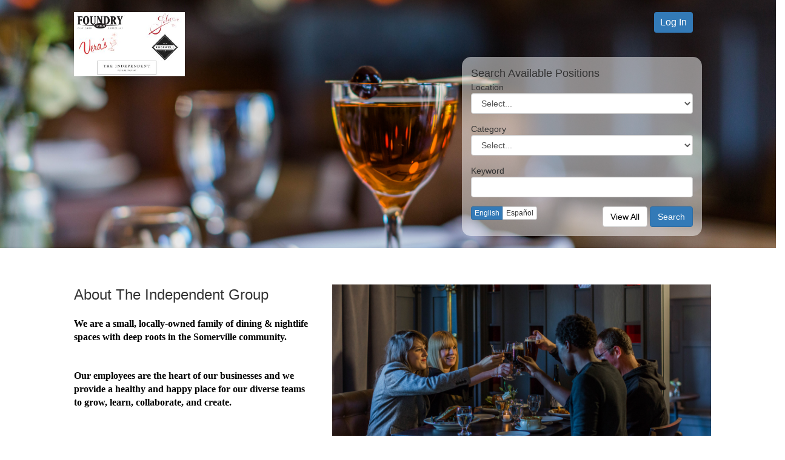

--- FILE ---
content_type: text/html; charset=utf-8
request_url: https://payroll.toasttab.com/Jobs/theindo/default
body_size: 3513
content:


<!DOCTYPE html>

<html>
<head>
    <meta name="viewport" content="width=device-width" />
    <title>The Independent Group</title>
    <link rel="apple-touch-icon" href="https://e3fc70d8-9267-11e1-a134-080027930fc8.s3.amazonaws.com/phoenix/theindo/Company/2939/Company/DocumentLibrary/General0717e2419d0c4a0189d93b9aa2300401/All%20logos_2021%20copy%20small.jpg?AWSAccessKeyId=AKIA3SOHWN46T7EUBJOH&amp;Expires=1769774017&amp;Signature=ZrKmr1tF5%2Bzme4e9DsFuVXA%2FWQA%3D" />
    <meta http-equiv="content-script-type" content="text/javascript" />
    <meta name="viewport" content="width=device-width, initial-scale=1.0" />
    <title id="loginTitle">First Time Login Information</title>
    <link rel="stylesheet" type="text/css" href="https://cdn.toasttab.com/static/08959ea09e31ed1dda71bb1290747c8d751849c9/projects/ec/legacy/jquery-ui/1.10.3/themes/smoothness/jquery-ui.min.css" />
    <link rel="stylesheet" href="https://cdn.toasttab.com/static/e05442aae23aac48de55c231a35389e855b46060/projects/ec/legacy/fa/4.7.0/css/font-awesome.min.css" />
    <link rel="stylesheet" href="/css/bootstrap/3.3.6/css/bootstrap.min.css" />
    <link rel="stylesheet" href="/css/bootstrap-select-1.5.4.min.css" />
    <link rel="stylesheet" href="/css/bootstrapValidator.min.css" />
    <link rel="stylesheet" href="/css/custom/bootstrap-workaround.css" />

    <style type="text/css">
        #bg {
            position: fixed;
            top: 0;
            left: 0;
            /* Preserve aspet ratio */
            min-width: 100%;
            min-height: 100%;
        }

    </style>

</head>
<body style="background-color: white">

    <div>
        


<div class="row" style="background-image: url(https://e3fc70d8-9267-11e1-a134-080027930fc8.s3.amazonaws.com/phoenix/theindo/Company/2939/Company/DocumentLibrary/General38d670c7ea824a92afe1f81f049b70c6/IM5A8229.jpg?AWSAccessKeyId=AKIA3SOHWN46T7EUBJOH&amp;Expires=1769774017&amp;Signature=It1%2FaIWpqrGNwT2JhlNLQoDccbw%3D); background-position: center; background-size:100%; min-height: 250px">
    <br />

    <div class="col-sm-12">
        <div class="col-sm-6 col-sm-offset-1 col-xs-10 col-xs-offset-1">
            <div id="myLogo">
                <a href=""><img src="https://e3fc70d8-9267-11e1-a134-080027930fc8.s3.amazonaws.com/phoenix/theindo/Company/2939/Company/DocumentLibrary/General0717e2419d0c4a0189d93b9aa2300401/All%20logos_2021%20copy%20small.jpg?AWSAccessKeyId=AKIA3SOHWN46T7EUBJOH&amp;Expires=1769774017&amp;Signature=ZrKmr1tF5%2Bzme4e9DsFuVXA%2FWQA%3D" style="max-width:30%" /></a>
            </div>
        </div>
        <div class="col-sm-4 col-xs-10 ">
            <div>
                <div class="row">
                    <div class="container-fluid" style="max-width: 500px; margin-right:0px">
                        <div class="container-fluid">
                            <div class="pull-right">
                                <ul class="nav nav-pills">
                                                                                                            <li class="active"><a href="#" data-bind="attr: {href: links.login}"><font size="3">Log In</font></a></li>
                                </ul>
                            </div>
                        </div>

                        <br />
                        <br />
                        <div style="background-color:rgba(255, 255, 255, 0.5); padding: 15px; border-radius: 15px">
                            <font size="4">Search Available Positions</font>
                            <br />
                            <div  class="form-group">
                                <label >Location</label>

                                <select name="locations" id="locations" class="form-control" data-bind="
                                        options: datasources.locations,
                                        optionsText: 'name' ,
                                        optionsValue: 'idHash' ,
                                        value: filters.locationHash,
                                        optionsCaption: 'Select...' "></select>

                            </div>
                            <div class="form-group">
                                <label>Category</label>
                                <select name="categories" id="categories" class="form-control" data-bind="
                                        options: datasources.categories,
                                        optionsText: 'name' ,
                                        optionsValue: 'idHash' ,
                                        value: filters.categoryHash,
                                        optionsCaption: 'Select...' "></select>
                            </div>
                            <div class="form-group">
                                <label>Keyword</label>
                                <input type="text" class="form-control" data-bind="value: filters.keyword" />
                            </div>
                            <div class="pull-left">
                                <div class="btn-group">
                                    <button type="button" class="btn btn-xs" data-bind="click: function() { gp.vm.language('en') }, css: {'btn-primary' : gp.vm.language() == 'en', 'btn-default': gp.vm.language() != 'en'}">English</button>
                                    <button type="button" class="btn btn-xs" data-bind="click: function() { gp.vm.language('es') }, css: {'btn-primary' : gp.vm.language() == 'es', 'btn-default': gp.vm.language() != 'es'}">Español</button>
                                </div>
                            </div>
                            <div class="pull-right">
                                <a href="#" class="btn btn-default" style="color: black" data-bind="attr: {href: links.jobs}">View All</a>
                                <button type="button" class="btn btn-primary" data-bind="click: search">Search</button>
                            </div>
                            <div class="clearfix"></div>
                        </div>
                    </div>

                </div>
            </div>

            <br />
            <div class="clearfix"></div>
        </div>
    </div>
</div>

<div class="row" style="background: white; margin-bottom: 150px">
    <div class="col-sm-12">
        <br />
        <br />
        <br />
        <div class="col-sm-4 col-sm-offset-1">
            <font size="5">About <span data-bind="text: company.name"></span></font>
            <br />
            <br />
            <p style="font-size: 12pt; font-family:Raleway" data-bind="html: company.description"></p>
            <br />
            <font size="5">
                                                            </font>
        </div>
        <div class="col-sm-6" style="padding-right:0px">
            <img src="https://e3fc70d8-9267-11e1-a134-080027930fc8.s3.amazonaws.com/phoenix/theindo/Company/2939/Company/DocumentLibrary/General8b14649ec47449b4910766ca871e5b90/cheers!.jpg?AWSAccessKeyId=AKIA3SOHWN46T7EUBJOH&amp;Expires=1769774017&amp;Signature=f1B4iZ2bgvX68MqjyNdy2ucnNUw%3D" style="width: 100%;" />
        </div>
        <div class="clearfix"></div>
        <br />
        <br />
        <br />
        <br />
        <br />
    </div>
</div>



    </div>

    <script type="text/javascript" src="https://cdn.toasttab.com/static/08959ea09e31ed1dda71bb1290747c8d751849c9/projects/ec/legacy/jquery-1.9.1.min.js"></script>
    <script type="text/javascript" src="https://cdn.toasttab.com/static/08959ea09e31ed1dda71bb1290747c8d751849c9/projects/ec/legacy/jqueryui-1.10.3.min.js"></script>
    <script type="text/javascript" src="https://cdn.toasttab.com/static/08959ea09e31ed1dda71bb1290747c8d751849c9/projects/ec/legacy/knockout-3.4.2.min.js"></script>
    <script type="text/javascript" src="https://cdn.toasttab.com/static/4daa7bfbad28e58b23f4aa128dd033d8d3903069/projects/ec/legacy/knockout.mapping-2.4.1.min.js"></script>
    <script type="text/javascript" src="/js/bootstrap/3.3.6/js/bootstrap.min.js"></script>
    <script type="text/javascript" src="https://cdn.toasttab.com/static/08959ea09e31ed1dda71bb1290747c8d751849c9/projects/ec/legacy/bootstrap-select-1.5.4.min.js"></script>
    <script type="text/javascript" src="/Scripts/external/global-page.js?2"></script>
    <script type="text/javascript" src="/Scripts/external/helpers.js?2"></script>

    <script type="text/javascript" src="/js/bootstrapValidator.min.js"></script>
    <script type="text/javascript" src="/js/custom/bootstrapValidator-record.js"></script>

    <script type="text/javascript">

        $(function () {
            $("#mainPanel").fadeIn();
            if (!gp) {
                gp = {};
            }
            bindModel();
            ko.applyBindings(gp.vm);
        })


        bindModel = function () {
            gp.vm = ko.mapping.fromJS({"company":{"name":"The Independent Group","description":"<p><strong style=\"color: rgb(0, 0, 0);\">We are a small, locally-owned family of dining &amp; nightlife spaces with deep roots in the Somerville community.</strong></p><p><br></p><p><strong style=\"color: rgb(0, 0, 0);\">Our employees are the heart of our businesses and we provide a healthy and happy place for our diverse teams to grow, learn, collaborate, and create. </strong></p><p><br></p><p><strong style=\"color: rgb(0, 0, 0);\">We offer competitive pay and benefits including:</strong></p><ul><li><strong style=\"color: rgb(0, 0, 0);\">Health, Dental &amp; Vision benefits</strong></li><li><strong style=\"color: rgb(0, 0, 0);\">401k with company match</strong></li><li><strong style=\"color: rgb(0, 0, 0);\">Paid vacation for full-time employees</strong></li><li><strong style=\"color: rgb(0, 0, 0);\">Discounts at our restaurants and select theatre shows</strong></li><li><strong style=\"color: rgb(0, 0, 0);\">Company-sponsored training and certification in all aspects of hospitality, food and beverage</strong></li></ul>","logoFileName":"All logos_2021 copy small.jpg","logoBucketName":"phoenix/theindo/Company/2939/Company/DocumentLibrary/General0717e2419d0c4a0189d93b9aa2300401","logoLink":"https://e3fc70d8-9267-11e1-a134-080027930fc8.s3.amazonaws.com/phoenix/theindo/Company/2939/Company/DocumentLibrary/General0717e2419d0c4a0189d93b9aa2300401/All%20logos_2021%20copy%20small.jpg?AWSAccessKeyId=AKIA3SOHWN46T7EUBJOH&Expires=1769774017&Signature=ZrKmr1tF5%2Bzme4e9DsFuVXA%2FWQA%3D","bannerFileName":"IM5A8229.jpg","bannerBucketName":"phoenix/theindo/Company/2939/Company/DocumentLibrary/General38d670c7ea824a92afe1f81f049b70c6","bannerLink":"https://e3fc70d8-9267-11e1-a134-080027930fc8.s3.amazonaws.com/phoenix/theindo/Company/2939/Company/DocumentLibrary/General38d670c7ea824a92afe1f81f049b70c6/IM5A8229.jpg?AWSAccessKeyId=AKIA3SOHWN46T7EUBJOH&Expires=1769774017&Signature=It1%2FaIWpqrGNwT2JhlNLQoDccbw%3D","aboutFileName":"cheers!.jpg","aboutBucketName":"phoenix/theindo/Company/2939/Company/DocumentLibrary/General8b14649ec47449b4910766ca871e5b90","aboutLink":"https://e3fc70d8-9267-11e1-a134-080027930fc8.s3.amazonaws.com/phoenix/theindo/Company/2939/Company/DocumentLibrary/General8b14649ec47449b4910766ca871e5b90/cheers!.jpg?AWSAccessKeyId=AKIA3SOHWN46T7EUBJOH&Expires=1769774017&Signature=f1B4iZ2bgvX68MqjyNdy2ucnNUw%3D","facebookLink":"","twitterLink":"","linkedinLink":"","instagramLink":"","link1":"","link2":"","link3":"","link1Name":"","link2Name":"","link3Name":""},"language":"en","page":"default","_init":false,"links":{"jobs":"/Jobs/theindo/default/L/","login":"/sign-in?companyCode=theindo&returnUrl="},"filters":{"locations":[],"locationHash":null,"categoryHash":null,"keyword":null},"datasources":{"locations":[{"uuid":null,"idHash":"NyZfX19oPS04NjY0NTcwMjM=","name":"Foundry on Elm","caption":null},{"uuid":null,"idHash":"OCZfX19oPS0xNDM1MjQwNzgw","name":"Saloon","caption":null},{"uuid":null,"idHash":"NSZfX19oPTE1NTk5NDU3OTE=","name":"The Independent","caption":null},{"uuid":null,"idHash":"OSZfX19oPS0xNDE1NDQ2NTM=","name":"The Rockwell Theatre","caption":null},{"uuid":null,"idHash":"NiZfX19oPTIxMzQ4MTQxNDY=","name":"Vera's","caption":null}],"categories":[{"uuid":null,"idHash":"MjUmX19faD0tMTk3ODM4NjM5OQ==","name":"Front of House","caption":null},{"uuid":null,"idHash":"MjYmX19faD0xNzg0MzkwNjA4","name":"Kitchen","caption":null},{"uuid":null,"idHash":"MjcmX19faD00MzYyMzgwNTk=","name":"Management","caption":null}]}});
            gp.vm._init = ko.observable(true);
            gp.vm.search = function () {
                gp.post('/jobs/theindo/default/IndexGetQueryString',
                    ko.mapping.toJSON({
                        filters: gp.vm.filters
                    }),
                    function (data) {
                        if (!data.hasError) {
                            gp.location(data.redirectURL);
                        }
                        else {
                            gp.show(data);
                        }
                    }
                );
            }


            gp.vm.clearFilters = function () {
                gp.vm.filters.locationHash("");
                gp.vm.filters.categoryHash("");
                gp.vm.filters.keyword("");

            }


            gp.vm.language.subscribe(function (newValue) {
                gp.vm._init(false);
                gp.post('/jobs/theindo/default/ChangeLanguage',
                  {
                      language: gp.vm.language()
                  },
                  function (data) {
                      location.reload();
                      gp.vm._init(true);
                  }, true
              )
            })


        }

    </script>


</body>
</html>


--- FILE ---
content_type: text/css
request_url: https://payroll.toasttab.com/css/custom/bootstrap-workaround.css
body_size: 1537
content:
@media (max-width: 767px) {
    .label {
        white-space: normal;
        display: inline-block;
    }
}

.typeahead.dropdown-menu {
    max-height: 457px;
    overflow-y: auto;
    overflow-x: hidden;
}

.bp-total {
    font-size: 10px; 
    background-color:#eeefef !important;  
    color:darkgray !important;
}

ul.nav.nav-pills:not(.nav-stacked) li a {
    padding: 6px 10px !important;
}

ul.nav.nav-pills.nav-stacked a, ol.nav.nav-pills.nav-stacked a {
    padding: 2px 10px !important;
}

.nav.nav-pills.nav-stacked {
    margin-left: 0px  !important;
    margin-top: 5px;
}

.form-control-static {
  min-height: 14px;
  padding-top: 0;
  padding-bottom: 0;
  margin-bottom: 0;
}


.navbar-default .navbar-nav>li>a {
    color: black !important;
    color: #e99619 !important;
    color: #428bca !important;
}


.navbar-default .navbar-nav>li>a:hover {
    color: black !important;
}

#main .navbar-default {
    -webkit-box-shadow: 5px 1px 12px 1px #a2a8b7;
    -moz-box-shadow:    5px 1px 12px 1px #a2a8b7;
    box-shadow:         5px 1px 12px 1px #a2a8b7;
    -webkit-box-shadow: 5px 1px 12px 1px #dfe1e2;
    -moz-box-shadow:    5px 1px 12px 1px #dfe1e2;
    box-shadow:         5px 1px 12px 1px #dfe1e2;
}

.navbar-default.main {
    /*background-color: #0082c8 !important;*/
    background-color: #ccc !important;
    background-color: #f3f3f3 !important;
    border-color: #d8dae0 !important;
}

/*bootstrap with jquery ui pages tweaks*/
.nonborderbox *, .lessbootstrap *
{
    -webkit-box-sizing: content-box;
     -moz-box-sizing: content-box;
      box-sizing: content-box;
}
.border-box *, .border-box
{
    -webkit-box-sizing: border-box;
     -moz-box-sizing: border-box;
      box-sizing: border-box;
}


.nonborderbox td, .nonborderbox th, .lessbootstrap td {
    padding: 1px;
}

.nonborderbox th, .lessbootstrap th {
    text-align:center;
}

.lessbootstrap button, .lessbootstrap  input, .lessbootstrap  optgroup, .lessbootstrap  select, .lessbootstrap  textarea {
    color: black;
    font-weight: normal;
}

/*end bootstrap with jquery ui pages tweaks*/

label {
    font-weight: normal;
    margin-bottom: auto;
}

.jqte * {
    -webkit-box-sizing:content-box !important;
    -moz-box-sizing: content-box !important;
    box-sizing: content-box !important;
}

a {
    color:#428bca;
}
.panel-index > .panel-heading, .panel-record > .panel-heading, .panel-report > .panel-heading {
    padding: 8px 15px;
}

.panel-heading-title > h4, .panel-record > .panel-heading > h4, .panel-report > .panel-heading > h4 {
   margin-top:6px;
   margin-bottom: 8px;
}

.form-field > .checkbox > label > input[type=checkbox], .form-field > .radio > label > input[type=radio] {
 margin-left: 0px;
}

.alert.feedback.alert-dismissable {
    opacity: 0.95;
}

.form-label-field {
    margin-left: 5px;
}

.panel.panel-default {
    margin-top: 15px;
}
[data-brand-2-0] .panel.panel-default {
    margin-top: 0;
}

.panel.panel-default.panel-report-content {
    /*background-color: #f9fbfc;*/
    border-color: #F0F0F0;
    margin-top: 0px;
}

.panel.panel-default.panel-report-content .panel-heading {
    /*background-color: #3d566f;*/
    background-color: #f5f4ec;
    color:black;
}

div.ui-datepicker {
    z-index: 3 !important;
}

div.form-content {
    margin-left: 15px;
}

div#leftMenu {
    padding-left: 0px;
    /*margin-left: -15px;*/
}

div#contentContainer {
    padding-left: 0px;
    padding-right: 0px;
}

div#mainColumn {
    padding-right: 0px;
}

.btn-group {
    white-space: nowrap;
}

div.btn-group:not(.btn-group-edit):not(.btn-group-readonly):not(.btn-group-add):not(.bootstrap-select)  {
    min-width: 70px;
    min-width: 35px;
}

div.btn-group-edit .btn, div.btn-group-readonly .btn, div.btn-group-add .btn{
    display: inline-block;
    float: none;
}

.btn-group .btn {
}


/* tabs */

/*.nav-tabs > li > a, .nav-tabs > li.active > a {
    background-color: #F0F0F0;
    margin-right: 2px;
    margin-bottom: 5px;
    color: #808080;
    -webkit-transition: all ease-in-out .3s;
    -moz-transition: all ease-in-out .3s;
    -ms-transition: all ease-in-out .3s;
    -o-transition: all ease-in-out .3s;
    transition: all ease-in-out .3s;
    padding: 8px;
}

.nav-tabs > li.active > a {
    background-color: #C7C7C7;
    color: black;
}

    .nav-tabs > li.active > a:hover {
        background-color: #D8D8D8;
    }*/

/*.nav-tabs > li > a:hover {
    background-color: white;
    color: black;
}*/

label.control-label {
    font-size: smaller;
}

.form-horizontal .control-label{
/* text-align:right; */
text-align:left;
}

.form-horizontal div.form-group {
    /*background-color:#fbfbfb;*/
}


.panel-section > .panel-heading {
    /*background-color: #59b4ef;*/
    /*color: white;*/
    /*background-color: #d8d7d7;*/
    background-color: #e6ebed;
    padding: 6px;
    color: #656669;
    border-color: #d8dae0;
}
.panel-section {
    border-color: #d8dae0;
}

.panel-section > .panel-footer {
    background-color: #e6ebed;
    border-color: #d8dae0;
}

.searchclear {
    position:absolute;
    right:85px;
    top:0;
    bottom:0;
    height:14px;
    margin:auto;
    font-size:14px;
    cursor:pointer;
    color:#ccc;
    z-index:1000;
}

--- FILE ---
content_type: application/javascript
request_url: https://payroll.toasttab.com/Scripts/external/global-page.js?2
body_size: 2266
content:

showSuccessMessage = function (msg, parentDock, staticMessage, removePrefix) {
    showCustomMessage(msg, "alert-success", parentDock, undefined, undefined, undefined, undefined, staticMessage, removePrefix);
}

showWarningMessage = function (msg, parentDock, staticMessage, removePrefix) {
    showCustomMessage(msg, "alert-warning", parentDock, undefined, undefined, undefined, undefined, staticMessage, removePrefix);
}

showErrorMessage = function (msg, parentDock, staticMessage, removePrefix) {
    showCustomMessage(msg, "alert-danger", parentDock, undefined, undefined, undefined, undefined, staticMessage, removePrefix);
}

showDeletedMessage = function (msg, parentDock) {
    msg = typeof msg !== typeof undefined && msg != ''
        ? msg
        : $(".alert.feedback").attr("data-deleted-message");

    showCustomMessage(msg, "alert-warning", parentDock, 10500);
}
showCustomMessage = function (msg, alertClass, parentDock, speed, highlightTable, table, hashID, staticMessage, removePrefix) {
    if (typeof speed === typeof undefined) {
        speed = 3500;
    }
    if (msg != '') {

        //switch (alertClass) {
        //    case "alert-danger":
        //        msg = removePrefix && removePrefix === true ? msg : "<b>Error! </b> " + msg;
        //        break;
        //    case "alert-warning":
        //        msg = removePrefix && removePrefix === true ? msg : "<b>Warning! </b> " + msg;
        //        break;
        //    case "alert-success":
        //        msg = removePrefix && removePrefix === false ? msg : "<b>Success! </b> " + msg;
        //        break;
        //    default:
        //}

        var myRandomNumber = getRandomGuid();
        if (typeof parentDock === typeof undefined || !parentDock || parentDock == '' || parentDock == '') {
            parentDock = "body";
        }
        var alertStack = $(parentDock + " > #wrapper > .alert-stack");
        if (!alertStack || !alertStack.length) {
            $(parentDock).prepend("<div id='wrapper' class='hidden-xs' ><div class='alert-stack col-sm-12 feedback-desktop-stack' /></div>")
        }
        staticMessage = typeof staticMessage === typeof undefined || staticMessage === false ? false : staticMessage;

        var parentDockMobile = "body";
        var alertStackMobile = $(parentDockMobile + " > #wrapperMobile > .alert-stack");
        if (!alertStackMobile || !alertStackMobile.length) {
            $(parentDockMobile).prepend("<div id='wrapperMobile' class='hidden-sm hidden-md hidden-lg col-xs-12' style='position:fixed;bottom:0;z-index:1100' ><div class='alert-stack col-md-12 feedback-mobile-stack' /></div>")
        }

        $(parentDock + " > #wrapper > .alert-stack")
            .prepend("<div class='desktop-alert showing col-md-12 alert-item alert-code-" + myRandomNumber + " alert feedback alert-dismissable' />")
            .find(".showing.alert-code-" + myRandomNumber)
                .append("<button type='button' class='close' data-dismiss='alert' ><span aria-hidden='true'>&times;</span><span class='sr-only'>Close</span></button>")
                .addClass(alertClass)
                .append(msg)
            .end();

        $(parentDockMobile + " > #wrapperMobile > .alert-stack")
           .prepend("<div class='mobile-alert showing col-md-12 alert-item alert-code-" + myRandomNumber + " alert feedback alert-dismissable' />")
           .find(".showing.alert-code-" + myRandomNumber)
               .append("<button type='button' class='close' data-dismiss='alert' ><span aria-hidden='true'>&times;</span><span class='sr-only'>Close</span></button>")
               .addClass(alertClass)
               .append(msg)
           .end();

            // events showing then stop fading on mouse over, touch screen
        hideCustomAlert = function (selector) {
            
            try {

                $("#" + selector + " div.alert-code-" + myRandomNumber).delay(speed).fadeTo(2000, 0, function () {
                    $("#" + selector + " div.alert-code-" + myRandomNumber).addClass("nonreversible");
                    $("#" + selector + " div.alert-code-" + myRandomNumber).slideUp('slow', function () {
                        $("#" + selector + " div.alert-code-" + myRandomNumber).alert("close");
                        $("#" + selector + " div.alert-code-" + myRandomNumber).remove();
                    });
                });
            } catch (e) { }
        }
        


        $("#wrapper div.alert-code-" + myRandomNumber).hide().slideDown(500,
           function () {
               $(this).removeClass("showing");
               //mouseenter touch screen will prevent feedback to fade
               $(this).on('touchstart click', function (e) {
                   $("#wrapper div:not(.showing).alert-item:not(.nonreversible).alert-code-" + myRandomNumber).stop(true).fadeTo(500, 1);
               });
               if (!staticMessage) {
                   hideCustomAlert("wrapper");
               }
           });


        $("#wrapperMobile div.alert-code-" + myRandomNumber).hide().slideDown('slow',
            function () {
                $("#wrapperMobile div.alert-code-" + myRandomNumber).removeClass("showing");
                //mouseenter touch screen will prevent feedback to fade
                $("#wrapperMobile div.alert-code-" + myRandomNumber).on('touchstart', function (e) {
                    $("#wrapperMobile div:not(.showing).alert-item:not(.nonreversible).alert-code-" + myRandomNumber).stop(true).fadeTo(500, 1);
                });
                $('html').off('touchstart');
                $('html').on('touchstart', function (e) {
                    e.stopPropagation();
                });

                if (!staticMessage) {
                    hideCustomAlert("wrapperMobile");
                }
            });

    }
}

gp = {
    vm: undefined, // this should be the view model from the view
    location: function (pageUrl, query, callback) { gp.h.location(pageUrl, query, callback) },
    h: {
        hash: function (pageUrl, query, callback) {
            $(document).ajaxStart($.blockUI).ajaxStop($.unblockUI);
            doAjaxPost(pageUrl + "/sQuerystring",
                function (data) {
                    if (!data.hasError) {
                        callback(data.obj);
                    }
                    else {
                        showErrorMessage(data.errorMessage);
                    }
                }, JSON.stringify({
                    s: query
                })
            );
        },
        location: function (redirectURL) {
            setTimeout(function () {
                if ($.blockUI) {
                    $.blockUI();
                    setTimeout(function () {
                        location.href = redirectURL;
                    }, 100);
                }
                else {
                    location.href = redirectURL;
                }
            }, 1);
        },
        querystring: function () {
            return window.location.search.slice(1);
        },
        decodehtml: function (html) {
            var txt = document.createElement("textarea");
            txt.innerHTML = html;
            return txt.value;
        }
    },
    show: function (data, parentDock, staticMessage, removePrefix) {
        if (!data.hasError) {
            if (data.sMessage != null && data.sMessage != '') {
                showSuccessMessage(data.sMessage, parentDock, staticMessage === undefined ? data.isStatic : staticMessage, removePrefix);
            }
        }
        else {
            if (data.eMessage != null && data.eMessage != '') {
                showErrorMessage(data.eMessage, parentDock, staticMessage === undefined ? data.isStatic : staticMessage, removePrefix);
            }
        }
        if (data.wMessage != null && data.wMessage != '') {
            showWarningMessage(data.wMessage, parentDock, staticMessage === undefined ? data.isStatic : staticMessage, removePrefix);
        }
    },
    message: {
        error: function (msg, parentDock, staticMessage, removePrefix) {
            showErrorMessage(msg, parentDock, staticMessage, removePrefix)
        },
        success: function (msg, parentDock, staticMessage, removePrefix) {
            showSuccessMessage(msg, parentDock, staticMessage, removePrefix)
        },
        warning: function (msg, parentDock, staticMessage, removePrefix) {
            showWarningMessage(msg, parentDock, staticMessage, removePrefix)
        }
    },
    ajax: function (url, jsonData, callback, callbackError, method, global) {
        $.ajax({
            global: global === undefined || typeof global === typeof undefined ? true : global,
            url: url,
            data: jsonData,
            type: method,
            contentType: "application/json",
            dataType: "JSON",
            success: function (result) {
                if (result) {
                    if (typeof callback !== typeof undefined) {
                        callback(result);
                    }
                }
            },
            error: function (xhr, status) {
                if (typeof callbackError !== typeof undefined) {
                    callbackError(jsonData, xhr, status);
                } else {
                    if (xhr.status == 404) {
                        showErrorMessage("url: " + url + " not found");
                    } else {
                        showErrorMessage(status + " - " + xhr.status);
                    }
                }
                
                
            }
        });
    },
    post: function (url, jsonData, callback, callbackError, global) {
        if (typeof jsonData == 'object') { // need to convert to json
            if (typeof ko !== typeof undefined) {
                jsonData = ko.mapping.toJSON(jsonData);
            }
            else {
                jsonData = JSON.stringify(jsonData);
            }
        }

        gp.ajax(url, jsonData, callback, callbackError, "POST", global)
    },
    get: function (url, jsonData, callback, callbackError, global) {
        var global = arguments[3];
        if (typeof jsonData == 'object') { // need to convert to json
            jsonData = JSON.stringify(jsonData);
        }

        gp.ajax(url, jsonData, callback, callbackError, "GET", global)
    }
}

--- FILE ---
content_type: application/javascript
request_url: https://payroll.toasttab.com/js/custom/bootstrapValidator-record.js
body_size: 580
content:
(function ($) {

    $.fn.resetRecord = function () {
        $(this).data('bootstrapValidator').resetForm();
    }
}(jQuery));


(function ($) {

    $.fn.validateRecord = function (options) {
        var settings = $.extend({
            // These are the defaults.
            btnSave: '.btn.btn-save',
            btnOuterSave: undefined,
            btnCancel: '.btn.btn-cancel',
            btnOuterCancel: undefined,
            callBackSave: function () { },
            fields: {},
            form: this,
            live: 'disabled'
        }, options);
        
        
        $(settings.form)
            .bootstrapValidator({
                feedbackIcons: {
                    valid: 'glyphicon glyphicon-ok',
                    invalid: 'glyphicon glyphicon-remove',
                    validating: 'glyphicon glyphicon-refresh'
                },
                submitButtons: settings.btnOuterSave + ", " + settings.btnSave,
                fields: settings.fields,
                live: settings.live
            })
        .find(settings.btnSave)
            .on('click', function () {
                
                $(settings.form).data('bootstrapValidator').validate();
                if ($(settings.form).data('bootstrapValidator').isValid()) {
                    settings.callBackSave();
                    resetForm();
                }
            })
            .end()
        .find(settings.btnCancel)
            .on('click', function () {
                resetForm();
            });

        if (settings.btnOuterCancel !== undefined) {
            $(settings.btnCancel)
                .on('click', function () {
                    resetForm();
                });
        }

        if (settings.btnOuterSave !== undefined) {
            $(settings.btnOuterSave)
                .on('click', function () {

                    $(settings.form).data('bootstrapValidator').validate();
                    if ($(settings.form).data('bootstrapValidator').isValid()) {
                        settings.callBackSave();
                        resetForm();
                    }
                });
        }

        resetForm = function () {
            $(settings.form).data('bootstrapValidator').resetForm();
        }
    }
}(jQuery));

--- FILE ---
content_type: application/javascript
request_url: https://payroll.toasttab.com/Scripts/external/helpers.js?2
body_size: 504
content:
getRandomGuid = function () {
    function s4() {
        return Math.floor((1 + Math.random()) * 0x10000)
          .toString(16)
          .substring(1);
    }
    return s4() + s4() + '-' + s4() + '-' + s4() + '-' +
      s4() + '-' + s4() + s4() + s4();
}

getBrowserInfo = function () {
    var ua = navigator.userAgent, tem,
        M = ua.match(/(opera|chrome|safari|firefox|msie|trident(?=\/))\/?\s*(\d+)/i) || [];
    if (/trident/i.test(M[1])) {
        tem = /\brv[ :]+(\d+)/g.exec(ua) || [];
        return 'IE ' + (tem[1] || '');
    }
    if (M[1] === 'Chrome') {
        tem = ua.match(/\b(OPR|Edge)\/(\d+)/);
        if (tem != null) return tem.slice(1).join(' ').replace('OPR', 'Opera');
    }
    M = M[2] ? [M[1], M[2]] : [navigator.appName, navigator.appVersion, '-?'];
    if ((tem = ua.match(/version\/(\d+)/i)) != null)
        M.splice(1, 1, tem[1]);
    return M.join(' ');
}